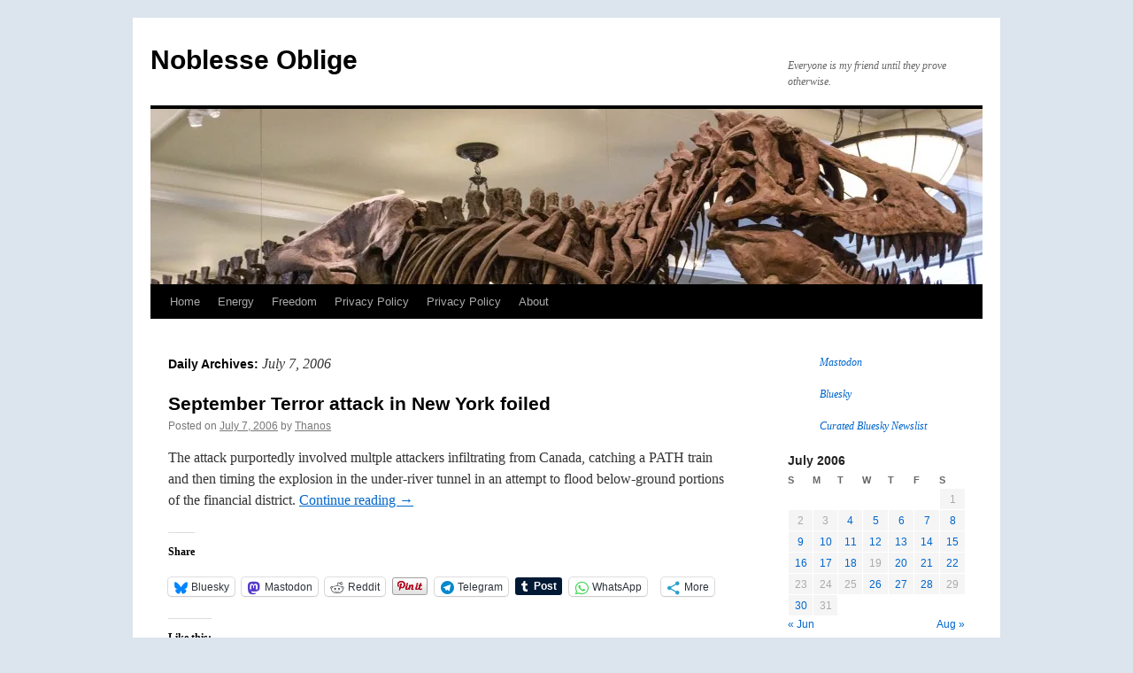

--- FILE ---
content_type: text/html; charset=UTF-8
request_url: https://noblesseoblige.org/2006/07/07/
body_size: 14927
content:
<!DOCTYPE html>
<html lang="en-US">
<head>
<meta charset="UTF-8" />
<title>
07 | July | 2006 | Noblesse Oblige	</title>
<link rel="profile" href="https://gmpg.org/xfn/11" />
<link rel="stylesheet" type="text/css" media="all" href="https://noblesseoblige.org/wp-content/themes/twentyten/style.css?ver=20250415" />
<link rel="pingback" href="https://noblesseoblige.org/xmlrpc.php">
<meta name='robots' content='max-image-preview:large' />
	<style>img:is([sizes="auto" i], [sizes^="auto," i]) { contain-intrinsic-size: 3000px 1500px }</style>
	<link rel='dns-prefetch' href='//stats.wp.com' />
<link rel='dns-prefetch' href='//jetpack.wordpress.com' />
<link rel='dns-prefetch' href='//s0.wp.com' />
<link rel='dns-prefetch' href='//public-api.wordpress.com' />
<link rel='dns-prefetch' href='//0.gravatar.com' />
<link rel='dns-prefetch' href='//1.gravatar.com' />
<link rel='dns-prefetch' href='//2.gravatar.com' />
<link rel='dns-prefetch' href='//widgets.wp.com' />
<link rel='dns-prefetch' href='//v0.wordpress.com' />
<link rel='preconnect' href='//i0.wp.com' />
<link rel='preconnect' href='//c0.wp.com' />
<link rel="alternate" type="application/rss+xml" title="Noblesse Oblige &raquo; Feed" href="https://noblesseoblige.org/feed/" />
<link rel="alternate" type="application/rss+xml" title="Noblesse Oblige &raquo; Comments Feed" href="https://noblesseoblige.org/comments/feed/" />
<script type="text/javascript">
/* <![CDATA[ */
window._wpemojiSettings = {"baseUrl":"https:\/\/s.w.org\/images\/core\/emoji\/16.0.1\/72x72\/","ext":".png","svgUrl":"https:\/\/s.w.org\/images\/core\/emoji\/16.0.1\/svg\/","svgExt":".svg","source":{"concatemoji":"https:\/\/noblesseoblige.org\/wp-includes\/js\/wp-emoji-release.min.js?ver=6.8.3"}};
/*! This file is auto-generated */
!function(s,n){var o,i,e;function c(e){try{var t={supportTests:e,timestamp:(new Date).valueOf()};sessionStorage.setItem(o,JSON.stringify(t))}catch(e){}}function p(e,t,n){e.clearRect(0,0,e.canvas.width,e.canvas.height),e.fillText(t,0,0);var t=new Uint32Array(e.getImageData(0,0,e.canvas.width,e.canvas.height).data),a=(e.clearRect(0,0,e.canvas.width,e.canvas.height),e.fillText(n,0,0),new Uint32Array(e.getImageData(0,0,e.canvas.width,e.canvas.height).data));return t.every(function(e,t){return e===a[t]})}function u(e,t){e.clearRect(0,0,e.canvas.width,e.canvas.height),e.fillText(t,0,0);for(var n=e.getImageData(16,16,1,1),a=0;a<n.data.length;a++)if(0!==n.data[a])return!1;return!0}function f(e,t,n,a){switch(t){case"flag":return n(e,"\ud83c\udff3\ufe0f\u200d\u26a7\ufe0f","\ud83c\udff3\ufe0f\u200b\u26a7\ufe0f")?!1:!n(e,"\ud83c\udde8\ud83c\uddf6","\ud83c\udde8\u200b\ud83c\uddf6")&&!n(e,"\ud83c\udff4\udb40\udc67\udb40\udc62\udb40\udc65\udb40\udc6e\udb40\udc67\udb40\udc7f","\ud83c\udff4\u200b\udb40\udc67\u200b\udb40\udc62\u200b\udb40\udc65\u200b\udb40\udc6e\u200b\udb40\udc67\u200b\udb40\udc7f");case"emoji":return!a(e,"\ud83e\udedf")}return!1}function g(e,t,n,a){var r="undefined"!=typeof WorkerGlobalScope&&self instanceof WorkerGlobalScope?new OffscreenCanvas(300,150):s.createElement("canvas"),o=r.getContext("2d",{willReadFrequently:!0}),i=(o.textBaseline="top",o.font="600 32px Arial",{});return e.forEach(function(e){i[e]=t(o,e,n,a)}),i}function t(e){var t=s.createElement("script");t.src=e,t.defer=!0,s.head.appendChild(t)}"undefined"!=typeof Promise&&(o="wpEmojiSettingsSupports",i=["flag","emoji"],n.supports={everything:!0,everythingExceptFlag:!0},e=new Promise(function(e){s.addEventListener("DOMContentLoaded",e,{once:!0})}),new Promise(function(t){var n=function(){try{var e=JSON.parse(sessionStorage.getItem(o));if("object"==typeof e&&"number"==typeof e.timestamp&&(new Date).valueOf()<e.timestamp+604800&&"object"==typeof e.supportTests)return e.supportTests}catch(e){}return null}();if(!n){if("undefined"!=typeof Worker&&"undefined"!=typeof OffscreenCanvas&&"undefined"!=typeof URL&&URL.createObjectURL&&"undefined"!=typeof Blob)try{var e="postMessage("+g.toString()+"("+[JSON.stringify(i),f.toString(),p.toString(),u.toString()].join(",")+"));",a=new Blob([e],{type:"text/javascript"}),r=new Worker(URL.createObjectURL(a),{name:"wpTestEmojiSupports"});return void(r.onmessage=function(e){c(n=e.data),r.terminate(),t(n)})}catch(e){}c(n=g(i,f,p,u))}t(n)}).then(function(e){for(var t in e)n.supports[t]=e[t],n.supports.everything=n.supports.everything&&n.supports[t],"flag"!==t&&(n.supports.everythingExceptFlag=n.supports.everythingExceptFlag&&n.supports[t]);n.supports.everythingExceptFlag=n.supports.everythingExceptFlag&&!n.supports.flag,n.DOMReady=!1,n.readyCallback=function(){n.DOMReady=!0}}).then(function(){return e}).then(function(){var e;n.supports.everything||(n.readyCallback(),(e=n.source||{}).concatemoji?t(e.concatemoji):e.wpemoji&&e.twemoji&&(t(e.twemoji),t(e.wpemoji)))}))}((window,document),window._wpemojiSettings);
/* ]]> */
</script>
<style id='wp-emoji-styles-inline-css' type='text/css'>

	img.wp-smiley, img.emoji {
		display: inline !important;
		border: none !important;
		box-shadow: none !important;
		height: 1em !important;
		width: 1em !important;
		margin: 0 0.07em !important;
		vertical-align: -0.1em !important;
		background: none !important;
		padding: 0 !important;
	}
</style>
<link rel='stylesheet' id='wp-block-library-css' href='https://noblesseoblige.org/wp-content/plugins/gutenberg/build/styles/block-library/style.css?ver=22.3.0' type='text/css' media='all' />
<link rel='stylesheet' id='wp-block-library-theme-css' href='https://noblesseoblige.org/wp-content/plugins/gutenberg/build/styles/block-library/theme.css?ver=22.3.0' type='text/css' media='all' />
<style id='classic-theme-styles-inline-css' type='text/css'>
.wp-block-button__link{background-color:#32373c;border-radius:9999px;box-shadow:none;color:#fff;font-size:1.125em;padding:calc(.667em + 2px) calc(1.333em + 2px);text-decoration:none}.wp-block-file__button{background:#32373c;color:#fff}.wp-block-accordion-heading{margin:0}.wp-block-accordion-heading__toggle{background-color:inherit!important;color:inherit!important}.wp-block-accordion-heading__toggle:not(:focus-visible){outline:none}.wp-block-accordion-heading__toggle:focus,.wp-block-accordion-heading__toggle:hover{background-color:inherit!important;border:none;box-shadow:none;color:inherit;padding:var(--wp--preset--spacing--20,1em) 0;text-decoration:none}.wp-block-accordion-heading__toggle:focus-visible{outline:auto;outline-offset:0}
</style>
<link rel='stylesheet' id='mediaelement-css' href='https://c0.wp.com/c/6.8.3/wp-includes/js/mediaelement/mediaelementplayer-legacy.min.css' type='text/css' media='all' />
<link rel='stylesheet' id='wp-mediaelement-css' href='https://c0.wp.com/c/6.8.3/wp-includes/js/mediaelement/wp-mediaelement.min.css' type='text/css' media='all' />
<style id='jetpack-sharing-buttons-style-inline-css' type='text/css'>
.jetpack-sharing-buttons__services-list{display:flex;flex-direction:row;flex-wrap:wrap;gap:0;list-style-type:none;margin:5px;padding:0}.jetpack-sharing-buttons__services-list.has-small-icon-size{font-size:12px}.jetpack-sharing-buttons__services-list.has-normal-icon-size{font-size:16px}.jetpack-sharing-buttons__services-list.has-large-icon-size{font-size:24px}.jetpack-sharing-buttons__services-list.has-huge-icon-size{font-size:36px}@media print{.jetpack-sharing-buttons__services-list{display:none!important}}.editor-styles-wrapper .wp-block-jetpack-sharing-buttons{gap:0;padding-inline-start:0}ul.jetpack-sharing-buttons__services-list.has-background{padding:1.25em 2.375em}
</style>
<style id='global-styles-inline-css' type='text/css'>
:root{--wp--preset--aspect-ratio--square: 1;--wp--preset--aspect-ratio--4-3: 4/3;--wp--preset--aspect-ratio--3-4: 3/4;--wp--preset--aspect-ratio--3-2: 3/2;--wp--preset--aspect-ratio--2-3: 2/3;--wp--preset--aspect-ratio--16-9: 16/9;--wp--preset--aspect-ratio--9-16: 9/16;--wp--preset--color--black: #000;--wp--preset--color--cyan-bluish-gray: #abb8c3;--wp--preset--color--white: #fff;--wp--preset--color--pale-pink: #f78da7;--wp--preset--color--vivid-red: #cf2e2e;--wp--preset--color--luminous-vivid-orange: #ff6900;--wp--preset--color--luminous-vivid-amber: #fcb900;--wp--preset--color--light-green-cyan: #7bdcb5;--wp--preset--color--vivid-green-cyan: #00d084;--wp--preset--color--pale-cyan-blue: #8ed1fc;--wp--preset--color--vivid-cyan-blue: #0693e3;--wp--preset--color--vivid-purple: #9b51e0;--wp--preset--color--blue: #0066cc;--wp--preset--color--medium-gray: #666;--wp--preset--color--light-gray: #f1f1f1;--wp--preset--gradient--vivid-cyan-blue-to-vivid-purple: linear-gradient(135deg,rgb(6,147,227) 0%,rgb(155,81,224) 100%);--wp--preset--gradient--light-green-cyan-to-vivid-green-cyan: linear-gradient(135deg,rgb(122,220,180) 0%,rgb(0,208,130) 100%);--wp--preset--gradient--luminous-vivid-amber-to-luminous-vivid-orange: linear-gradient(135deg,rgb(252,185,0) 0%,rgb(255,105,0) 100%);--wp--preset--gradient--luminous-vivid-orange-to-vivid-red: linear-gradient(135deg,rgb(255,105,0) 0%,rgb(207,46,46) 100%);--wp--preset--gradient--very-light-gray-to-cyan-bluish-gray: linear-gradient(135deg,rgb(238,238,238) 0%,rgb(169,184,195) 100%);--wp--preset--gradient--cool-to-warm-spectrum: linear-gradient(135deg,rgb(74,234,220) 0%,rgb(151,120,209) 20%,rgb(207,42,186) 40%,rgb(238,44,130) 60%,rgb(251,105,98) 80%,rgb(254,248,76) 100%);--wp--preset--gradient--blush-light-purple: linear-gradient(135deg,rgb(255,206,236) 0%,rgb(152,150,240) 100%);--wp--preset--gradient--blush-bordeaux: linear-gradient(135deg,rgb(254,205,165) 0%,rgb(254,45,45) 50%,rgb(107,0,62) 100%);--wp--preset--gradient--luminous-dusk: linear-gradient(135deg,rgb(255,203,112) 0%,rgb(199,81,192) 50%,rgb(65,88,208) 100%);--wp--preset--gradient--pale-ocean: linear-gradient(135deg,rgb(255,245,203) 0%,rgb(182,227,212) 50%,rgb(51,167,181) 100%);--wp--preset--gradient--electric-grass: linear-gradient(135deg,rgb(202,248,128) 0%,rgb(113,206,126) 100%);--wp--preset--gradient--midnight: linear-gradient(135deg,rgb(2,3,129) 0%,rgb(40,116,252) 100%);--wp--preset--font-size--small: 13px;--wp--preset--font-size--medium: 20px;--wp--preset--font-size--large: 36px;--wp--preset--font-size--x-large: 42px;--wp--preset--spacing--20: 0.44rem;--wp--preset--spacing--30: 0.67rem;--wp--preset--spacing--40: 1rem;--wp--preset--spacing--50: 1.5rem;--wp--preset--spacing--60: 2.25rem;--wp--preset--spacing--70: 3.38rem;--wp--preset--spacing--80: 5.06rem;--wp--preset--shadow--natural: 6px 6px 9px rgba(0, 0, 0, 0.2);--wp--preset--shadow--deep: 12px 12px 50px rgba(0, 0, 0, 0.4);--wp--preset--shadow--sharp: 6px 6px 0px rgba(0, 0, 0, 0.2);--wp--preset--shadow--outlined: 6px 6px 0px -3px rgb(255, 255, 255), 6px 6px rgb(0, 0, 0);--wp--preset--shadow--crisp: 6px 6px 0px rgb(0, 0, 0);}:where(.is-layout-flex){gap: 0.5em;}:where(.is-layout-grid){gap: 0.5em;}body .is-layout-flex{display: flex;}.is-layout-flex{flex-wrap: wrap;align-items: center;}.is-layout-flex > :is(*, div){margin: 0;}body .is-layout-grid{display: grid;}.is-layout-grid > :is(*, div){margin: 0;}:where(.wp-block-columns.is-layout-flex){gap: 2em;}:where(.wp-block-columns.is-layout-grid){gap: 2em;}:where(.wp-block-post-template.is-layout-flex){gap: 1.25em;}:where(.wp-block-post-template.is-layout-grid){gap: 1.25em;}.has-black-color{color: var(--wp--preset--color--black) !important;}.has-cyan-bluish-gray-color{color: var(--wp--preset--color--cyan-bluish-gray) !important;}.has-white-color{color: var(--wp--preset--color--white) !important;}.has-pale-pink-color{color: var(--wp--preset--color--pale-pink) !important;}.has-vivid-red-color{color: var(--wp--preset--color--vivid-red) !important;}.has-luminous-vivid-orange-color{color: var(--wp--preset--color--luminous-vivid-orange) !important;}.has-luminous-vivid-amber-color{color: var(--wp--preset--color--luminous-vivid-amber) !important;}.has-light-green-cyan-color{color: var(--wp--preset--color--light-green-cyan) !important;}.has-vivid-green-cyan-color{color: var(--wp--preset--color--vivid-green-cyan) !important;}.has-pale-cyan-blue-color{color: var(--wp--preset--color--pale-cyan-blue) !important;}.has-vivid-cyan-blue-color{color: var(--wp--preset--color--vivid-cyan-blue) !important;}.has-vivid-purple-color{color: var(--wp--preset--color--vivid-purple) !important;}.has-black-background-color{background-color: var(--wp--preset--color--black) !important;}.has-cyan-bluish-gray-background-color{background-color: var(--wp--preset--color--cyan-bluish-gray) !important;}.has-white-background-color{background-color: var(--wp--preset--color--white) !important;}.has-pale-pink-background-color{background-color: var(--wp--preset--color--pale-pink) !important;}.has-vivid-red-background-color{background-color: var(--wp--preset--color--vivid-red) !important;}.has-luminous-vivid-orange-background-color{background-color: var(--wp--preset--color--luminous-vivid-orange) !important;}.has-luminous-vivid-amber-background-color{background-color: var(--wp--preset--color--luminous-vivid-amber) !important;}.has-light-green-cyan-background-color{background-color: var(--wp--preset--color--light-green-cyan) !important;}.has-vivid-green-cyan-background-color{background-color: var(--wp--preset--color--vivid-green-cyan) !important;}.has-pale-cyan-blue-background-color{background-color: var(--wp--preset--color--pale-cyan-blue) !important;}.has-vivid-cyan-blue-background-color{background-color: var(--wp--preset--color--vivid-cyan-blue) !important;}.has-vivid-purple-background-color{background-color: var(--wp--preset--color--vivid-purple) !important;}.has-black-border-color{border-color: var(--wp--preset--color--black) !important;}.has-cyan-bluish-gray-border-color{border-color: var(--wp--preset--color--cyan-bluish-gray) !important;}.has-white-border-color{border-color: var(--wp--preset--color--white) !important;}.has-pale-pink-border-color{border-color: var(--wp--preset--color--pale-pink) !important;}.has-vivid-red-border-color{border-color: var(--wp--preset--color--vivid-red) !important;}.has-luminous-vivid-orange-border-color{border-color: var(--wp--preset--color--luminous-vivid-orange) !important;}.has-luminous-vivid-amber-border-color{border-color: var(--wp--preset--color--luminous-vivid-amber) !important;}.has-light-green-cyan-border-color{border-color: var(--wp--preset--color--light-green-cyan) !important;}.has-vivid-green-cyan-border-color{border-color: var(--wp--preset--color--vivid-green-cyan) !important;}.has-pale-cyan-blue-border-color{border-color: var(--wp--preset--color--pale-cyan-blue) !important;}.has-vivid-cyan-blue-border-color{border-color: var(--wp--preset--color--vivid-cyan-blue) !important;}.has-vivid-purple-border-color{border-color: var(--wp--preset--color--vivid-purple) !important;}.has-vivid-cyan-blue-to-vivid-purple-gradient-background{background: var(--wp--preset--gradient--vivid-cyan-blue-to-vivid-purple) !important;}.has-light-green-cyan-to-vivid-green-cyan-gradient-background{background: var(--wp--preset--gradient--light-green-cyan-to-vivid-green-cyan) !important;}.has-luminous-vivid-amber-to-luminous-vivid-orange-gradient-background{background: var(--wp--preset--gradient--luminous-vivid-amber-to-luminous-vivid-orange) !important;}.has-luminous-vivid-orange-to-vivid-red-gradient-background{background: var(--wp--preset--gradient--luminous-vivid-orange-to-vivid-red) !important;}.has-very-light-gray-to-cyan-bluish-gray-gradient-background{background: var(--wp--preset--gradient--very-light-gray-to-cyan-bluish-gray) !important;}.has-cool-to-warm-spectrum-gradient-background{background: var(--wp--preset--gradient--cool-to-warm-spectrum) !important;}.has-blush-light-purple-gradient-background{background: var(--wp--preset--gradient--blush-light-purple) !important;}.has-blush-bordeaux-gradient-background{background: var(--wp--preset--gradient--blush-bordeaux) !important;}.has-luminous-dusk-gradient-background{background: var(--wp--preset--gradient--luminous-dusk) !important;}.has-pale-ocean-gradient-background{background: var(--wp--preset--gradient--pale-ocean) !important;}.has-electric-grass-gradient-background{background: var(--wp--preset--gradient--electric-grass) !important;}.has-midnight-gradient-background{background: var(--wp--preset--gradient--midnight) !important;}.has-small-font-size{font-size: var(--wp--preset--font-size--small) !important;}.has-medium-font-size{font-size: var(--wp--preset--font-size--medium) !important;}.has-large-font-size{font-size: var(--wp--preset--font-size--large) !important;}.has-x-large-font-size{font-size: var(--wp--preset--font-size--x-large) !important;}
:where(.wp-block-columns.is-layout-flex){gap: 2em;}:where(.wp-block-columns.is-layout-grid){gap: 2em;}
:root :where(.wp-block-pullquote){font-size: 1.5em;line-height: 1.6;}
:where(.wp-block-post-template.is-layout-flex){gap: 1.25em;}:where(.wp-block-post-template.is-layout-grid){gap: 1.25em;}
:where(.wp-block-term-template.is-layout-flex){gap: 1.25em;}:where(.wp-block-term-template.is-layout-grid){gap: 1.25em;}
</style>
<link rel='stylesheet' id='twentyten-block-style-css' href='https://noblesseoblige.org/wp-content/themes/twentyten/blocks.css?ver=20250220' type='text/css' media='all' />
<link rel='stylesheet' id='jetpack_likes-css' href='https://c0.wp.com/p/jetpack/15.4/modules/likes/style.css' type='text/css' media='all' />
<link rel='stylesheet' id='sharedaddy-css' href='https://c0.wp.com/p/jetpack/15.4/modules/sharedaddy/sharing.css' type='text/css' media='all' />
<link rel='stylesheet' id='social-logos-css' href='https://c0.wp.com/p/jetpack/15.4/_inc/social-logos/social-logos.min.css' type='text/css' media='all' />
<script type="text/javascript" src="https://c0.wp.com/c/6.8.3/wp-includes/js/jquery/jquery.min.js" id="jquery-core-js"></script>
<script type="text/javascript" src="https://c0.wp.com/c/6.8.3/wp-includes/js/jquery/jquery-migrate.min.js" id="jquery-migrate-js"></script>
<script type="text/javascript" src="https://noblesseoblige.org/wp-content/plugins/google-analyticator/external-tracking.min.js?ver=6.5.7" id="ga-external-tracking-js"></script>
<link rel="https://api.w.org/" href="https://noblesseoblige.org/wp-json/" /><link rel="EditURI" type="application/rsd+xml" title="RSD" href="https://noblesseoblige.org/xmlrpc.php?rsd" />
<meta name="generator" content="WordPress 6.8.3" />

<!-- Bad Behavior 2.2.24 run time: 2.938 ms -->
	<style>img#wpstats{display:none}</style>
		<meta name="google-site-verification" content="kGNXZRV3zU4J58Dp7Q2wb62TXlQeBzQrmLyDlW1Y_Bk" /><style type="text/css" id="custom-background-css">
body.custom-background { background-color: #dce4ed; }
</style>
	
<!-- Jetpack Open Graph Tags -->
<meta property="og:type" content="website" />
<meta property="og:title" content="July 7, 2006 &#8211; Noblesse Oblige" />
<meta property="og:site_name" content="Noblesse Oblige" />
<meta property="og:image" content="https://i0.wp.com/noblesseoblige.org/wp-content/uploads/2015/02/Heraldic-Lion-54e88d4fv1_site_icon.png?fit=512%2C512&#038;ssl=1" />
<meta property="og:image:width" content="512" />
<meta property="og:image:height" content="512" />
<meta property="og:image:alt" content="" />
<meta property="og:locale" content="en_US" />
<meta name="twitter:site" content="@Tarkloon" />

<!-- End Jetpack Open Graph Tags -->
<link rel="icon" href="https://i0.wp.com/noblesseoblige.org/wp-content/uploads/2015/02/Heraldic-Lion-54e88d4fv1_site_icon.png?fit=32%2C32&#038;ssl=1" sizes="32x32" />
<link rel="icon" href="https://i0.wp.com/noblesseoblige.org/wp-content/uploads/2015/02/Heraldic-Lion-54e88d4fv1_site_icon.png?fit=192%2C192&#038;ssl=1" sizes="192x192" />
<link rel="apple-touch-icon" href="https://i0.wp.com/noblesseoblige.org/wp-content/uploads/2015/02/Heraldic-Lion-54e88d4fv1_site_icon.png?fit=180%2C180&#038;ssl=1" />
<meta name="msapplication-TileImage" content="https://i0.wp.com/noblesseoblige.org/wp-content/uploads/2015/02/Heraldic-Lion-54e88d4fv1_site_icon.png?fit=270%2C270&#038;ssl=1" />
<!-- Google Analytics Tracking by Google Analyticator 6.5.7 -->
<script type="text/javascript">
    var analyticsFileTypes = [];
    var analyticsSnippet = 'disabled';
    var analyticsEventTracking = 'enabled';
</script>
<script type="text/javascript">
	(function(i,s,o,g,r,a,m){i['GoogleAnalyticsObject']=r;i[r]=i[r]||function(){
	(i[r].q=i[r].q||[]).push(arguments)},i[r].l=1*new Date();a=s.createElement(o),
	m=s.getElementsByTagName(o)[0];a.async=1;a.src=g;m.parentNode.insertBefore(a,m)
	})(window,document,'script','//www.google-analytics.com/analytics.js','ga');
	ga('create', 'UA-XXXXXXXX-X', 'auto');
 
	ga('send', 'pageview');
</script>
<meta data-pso-pv="1.2.1" data-pso-pt="archive" data-pso-th="4f9560716b742e1e0a4f5b733a6f41c5"></head>

<body class="archive date custom-background wp-theme-twentyten">
<div id="wrapper" class="hfeed">
		<a href="#content" class="screen-reader-text skip-link">Skip to content</a>
	<div id="header">
		<div id="masthead">
			<div id="branding" role="banner">
								<div id="site-title">
					<span>
											<a href="https://noblesseoblige.org/" rel="home" >Noblesse Oblige</a>
					</span>
				</div>
				<div id="site-description">Everyone is my friend until they prove otherwise.</div>

				<img src="https://noblesseoblige.org/wp-content/uploads/2013/06/cropped-IMG_5795.jpg" width="940" height="198" alt="Noblesse Oblige" srcset="https://i0.wp.com/noblesseoblige.org/wp-content/uploads/2013/06/cropped-IMG_5795.jpg?w=940&amp;ssl=1 940w, https://i0.wp.com/noblesseoblige.org/wp-content/uploads/2013/06/cropped-IMG_5795.jpg?resize=300%2C63&amp;ssl=1 300w" sizes="(max-width: 940px) 100vw, 940px" decoding="async" fetchpriority="high" />			</div><!-- #branding -->

			<div id="access" role="navigation">
				<div class="menu"><ul>
<li ><a href="https://noblesseoblige.org/">Home</a></li><li class="page_item page-item-19 page_item_has_children"><a href="https://noblesseoblige.org/energy-part-i/">Energy</a>
<ul class='children'>
	<li class="page_item page-item-87"><a href="https://noblesseoblige.org/energy-part-i/children-of-lightning/">Children of Lightning</a></li>
	<li class="page_item page-item-2285"><a href="https://noblesseoblige.org/energy-part-i/test-4/">Food is Energy, but Food Takes Energy</a></li>
	<li class="page_item page-item-24"><a href="https://noblesseoblige.org/energy-part-i/energy-part-ii/">Hydrogen Future</a></li>
</ul>
</li>
<li class="page_item page-item-756 page_item_has_children"><a href="https://noblesseoblige.org/century-of-freedom/">Freedom</a>
<ul class='children'>
	<li class="page_item page-item-1162"><a href="https://noblesseoblige.org/century-of-freedom/ancient-enemies-sectarian-strife-in-islam/">Ancient Enemies</a></li>
	<li class="page_item page-item-295"><a href="https://noblesseoblige.org/century-of-freedom/of-kings-and-queens-and-freedom/">Of Kings and Queens and Freedom</a></li>
	<li class="page_item page-item-834"><a href="https://noblesseoblige.org/century-of-freedom/the-last-bloody-century/">The Last Bloody Century</a></li>
	<li class="page_item page-item-5764"><a href="https://noblesseoblige.org/century-of-freedom/the-way-out-fund-a-millenial-challenge/">The Way Out Fund: A Millenial Challenge</a></li>
	<li class="page_item page-item-2934"><a href="https://noblesseoblige.org/century-of-freedom/which-controversy-discovery-institute-vs-science/">Which Controversy? Discovery Institute vs Science</a></li>
</ul>
</li>
<li class="page_item page-item-9777"><a href="https://noblesseoblige.org/privacy-policy-2/">Privacy Policy</a></li>
<li class="page_item page-item-9750"><a href="https://noblesseoblige.org/privacy-policy/">Privacy Policy</a></li>
<li class="page_item page-item-14"><a href="https://noblesseoblige.org/about/">About</a></li>
</ul></div>
			</div><!-- #access -->
		</div><!-- #masthead -->
	</div><!-- #header -->

	<div id="main">

		<div id="container">
			<div id="content" role="main">


			<h1 class="page-title">
			Daily Archives: <span>July 7, 2006</span>			</h1>





	
			<div id="post-292" class="post-292 post type-post status-publish format-standard hentry category-freedom category-politics">
			<h2 class="entry-title"><a href="https://noblesseoblige.org/2006/07/07/september-terror-attack-in-new-york-foiled/" rel="bookmark">September Terror attack in New York foiled</a></h2>

			<div class="entry-meta">
				<span class="meta-prep meta-prep-author">Posted on</span> <a href="https://noblesseoblige.org/2006/07/07/september-terror-attack-in-new-york-foiled/" title="6:53 pm" rel="bookmark"><span class="entry-date">July 7, 2006</span></a> <span class="meta-sep">by</span> <span class="author vcard"><a class="url fn n" href="https://noblesseoblige.org/author/randall-gross/" title="View all posts by Thanos">Thanos</a></span>			</div><!-- .entry-meta -->

					<div class="entry-summary">
				<p>The attack purportedly involved multple attackers infiltrating from Canada, catching a PATH train and then timing the explosion in the under-river tunnel in an attempt to flood below-ground portions of the financial district. <a href="https://noblesseoblige.org/2006/07/07/september-terror-attack-in-new-york-foiled/">Continue reading <span class="meta-nav">&rarr;</span></a></p>
<div class="sharedaddy sd-sharing-enabled"><div class="robots-nocontent sd-block sd-social sd-social-official sd-sharing"><h3 class="sd-title">Share</h3><div class="sd-content"><ul><li class="share-bluesky"><a rel="nofollow noopener noreferrer"
				data-shared="sharing-bluesky-292"
				class="share-bluesky sd-button"
				href="https://noblesseoblige.org/2006/07/07/september-terror-attack-in-new-york-foiled/?share=bluesky"
				target="_blank"
				aria-labelledby="sharing-bluesky-292"
				>
				<span id="sharing-bluesky-292" hidden>Click to share on Bluesky (Opens in new window)</span>
				<span>Bluesky</span>
			</a></li><li class="share-mastodon"><a rel="nofollow noopener noreferrer"
				data-shared="sharing-mastodon-292"
				class="share-mastodon sd-button"
				href="https://noblesseoblige.org/2006/07/07/september-terror-attack-in-new-york-foiled/?share=mastodon"
				target="_blank"
				aria-labelledby="sharing-mastodon-292"
				>
				<span id="sharing-mastodon-292" hidden>Click to share on Mastodon (Opens in new window)</span>
				<span>Mastodon</span>
			</a></li><li class="share-reddit"><a rel="nofollow noopener noreferrer"
				data-shared="sharing-reddit-292"
				class="share-reddit sd-button"
				href="https://noblesseoblige.org/2006/07/07/september-terror-attack-in-new-york-foiled/?share=reddit"
				target="_blank"
				aria-labelledby="sharing-reddit-292"
				>
				<span id="sharing-reddit-292" hidden>Click to share on Reddit (Opens in new window)</span>
				<span>Reddit</span>
			</a></li><li class="share-pinterest"><div class="pinterest_button"><a href="https://www.pinterest.com/pin/create/button/?url=https%3A%2F%2Fnoblesseoblige.org%2F2006%2F07%2F07%2Fseptember-terror-attack-in-new-york-foiled%2F&#038;media=http%3A%2F%2Fnoblesseoblige.org%2Fwp-content%2Fuploads%2F2006%2F07%2FgenImage.jpg&#038;description=September%20Terror%20attack%20in%20New%20York%20foiled" data-pin-do="buttonPin" data-pin-config="beside"><img src="//assets.pinterest.com/images/pidgets/pinit_fg_en_rect_gray_20.png" /></a></div></li><li class="share-telegram"><a rel="nofollow noopener noreferrer"
				data-shared="sharing-telegram-292"
				class="share-telegram sd-button"
				href="https://noblesseoblige.org/2006/07/07/september-terror-attack-in-new-york-foiled/?share=telegram"
				target="_blank"
				aria-labelledby="sharing-telegram-292"
				>
				<span id="sharing-telegram-292" hidden>Click to share on Telegram (Opens in new window)</span>
				<span>Telegram</span>
			</a></li><li class="share-tumblr"><a class="tumblr-share-button" target="_blank" href="https://www.tumblr.com/share" data-title="September Terror attack in New York foiled" data-content="https://noblesseoblige.org/2006/07/07/september-terror-attack-in-new-york-foiled/" title="Share on Tumblr"data-posttype="link">Share on Tumblr</a></li><li class="share-jetpack-whatsapp"><a rel="nofollow noopener noreferrer"
				data-shared="sharing-whatsapp-292"
				class="share-jetpack-whatsapp sd-button"
				href="https://noblesseoblige.org/2006/07/07/september-terror-attack-in-new-york-foiled/?share=jetpack-whatsapp"
				target="_blank"
				aria-labelledby="sharing-whatsapp-292"
				>
				<span id="sharing-whatsapp-292" hidden>Click to share on WhatsApp (Opens in new window)</span>
				<span>WhatsApp</span>
			</a></li><li class="share-linkedin"><div class="linkedin_button"><script type="in/share" data-url="https://noblesseoblige.org/2006/07/07/september-terror-attack-in-new-york-foiled/" data-counter="right"></script></div></li><li><a href="#" class="sharing-anchor sd-button share-more"><span>More</span></a></li><li class="share-end"></li></ul><div class="sharing-hidden"><div class="inner" style="display: none;"><ul><li class="share-email"><a rel="nofollow noopener noreferrer"
				data-shared="sharing-email-292"
				class="share-email sd-button"
				href="mailto:?subject=%5BShared%20Post%5D%20September%20Terror%20attack%20in%20New%20York%20foiled&#038;body=https%3A%2F%2Fnoblesseoblige.org%2F2006%2F07%2F07%2Fseptember-terror-attack-in-new-york-foiled%2F&#038;share=email"
				target="_blank"
				aria-labelledby="sharing-email-292"
				data-email-share-error-title="Do you have email set up?" data-email-share-error-text="If you&#039;re having problems sharing via email, you might not have email set up for your browser. You may need to create a new email yourself." data-email-share-nonce="a650804630" data-email-share-track-url="https://noblesseoblige.org/2006/07/07/september-terror-attack-in-new-york-foiled/?share=email">
				<span id="sharing-email-292" hidden>Click to email a link to a friend (Opens in new window)</span>
				<span>Email</span>
			</a></li><li class="share-pocket"><div class="pocket_button"><a href="https://getpocket.com/save" class="pocket-btn" data-lang="en" data-save-url="https://noblesseoblige.org/2006/07/07/september-terror-attack-in-new-york-foiled/" data-pocket-count="horizontal" >Pocket</a></div></li><li class="share-print"><a rel="nofollow noopener noreferrer"
				data-shared="sharing-print-292"
				class="share-print sd-button"
				href="https://noblesseoblige.org/2006/07/07/september-terror-attack-in-new-york-foiled/?share=print"
				target="_blank"
				aria-labelledby="sharing-print-292"
				>
				<span id="sharing-print-292" hidden>Click to print (Opens in new window)</span>
				<span>Print</span>
			</a></li><li class="share-end"></li></ul></div></div></div></div></div><div class='sharedaddy sd-block sd-like jetpack-likes-widget-wrapper jetpack-likes-widget-unloaded' id='like-post-wrapper-1069497-292-6967d54aa7db5' data-src='https://widgets.wp.com/likes/?ver=15.4#blog_id=1069497&amp;post_id=292&amp;origin=noblesseoblige.org&amp;obj_id=1069497-292-6967d54aa7db5' data-name='like-post-frame-1069497-292-6967d54aa7db5' data-title='Like or Reblog'><h3 class="sd-title">Like this:</h3><div class='likes-widget-placeholder post-likes-widget-placeholder' style='height: 55px;'><span class='button'><span>Like</span></span> <span class="loading">Loading...</span></div><span class='sd-text-color'></span><a class='sd-link-color'></a></div>			</div><!-- .entry-summary -->
	
			<div class="entry-utility">
									<span class="cat-links">
						<span class="entry-utility-prep entry-utility-prep-cat-links">Posted in</span> <a href="https://noblesseoblige.org/category/freedom/" rel="category tag">Freedom</a>, <a href="https://noblesseoblige.org/category/politics/" rel="category tag">Politics</a>					</span>
					<span class="meta-sep">|</span>
				
				
				<span class="comments-link"><span>Comments Off<span class="screen-reader-text"> on September Terror attack in New York foiled</span></span></span>

							</div><!-- .entry-utility -->
		</div><!-- #post-292 -->

		
	


			</div><!-- #content -->
		</div><!-- #container -->


		<div id="primary" class="widget-area" role="complementary">
			<ul class="xoxo">

<li id="block-2" class="widget-container widget_block">
<blockquote class="wp-block-quote is-layout-flow wp-block-quote-is-layout-flow">
<p><a href="https://mastodon.social/@Tarkloon">Mastodon</a></p>



<p><a href="https://bsky.app/profile/randallgross.bsky.social">Bluesky</a></p>



<p><a href="https://bsky.app/profile/randallgross.bsky.social/lists/3kcnopt6hvu2k">Curated Bluesky Newslist</a></p>
</blockquote>
</li><li id="calendar-3" class="widget-container widget_calendar"><div id="calendar_wrap" class="calendar_wrap"><table id="wp-calendar" class="wp-calendar-table">
	<caption>July 2006</caption>
	<thead>
	<tr>
		<th scope="col" aria-label="Sunday">S</th>
		<th scope="col" aria-label="Monday">M</th>
		<th scope="col" aria-label="Tuesday">T</th>
		<th scope="col" aria-label="Wednesday">W</th>
		<th scope="col" aria-label="Thursday">T</th>
		<th scope="col" aria-label="Friday">F</th>
		<th scope="col" aria-label="Saturday">S</th>
	</tr>
	</thead>
	<tbody>
	<tr>
		<td colspan="6" class="pad">&nbsp;</td><td>1</td>
	</tr>
	<tr>
		<td>2</td><td>3</td><td><a href="https://noblesseoblige.org/2006/07/04/" aria-label="Posts published on July 4, 2006">4</a></td><td><a href="https://noblesseoblige.org/2006/07/05/" aria-label="Posts published on July 5, 2006">5</a></td><td><a href="https://noblesseoblige.org/2006/07/06/" aria-label="Posts published on July 6, 2006">6</a></td><td><a href="https://noblesseoblige.org/2006/07/07/" aria-label="Posts published on July 7, 2006">7</a></td><td><a href="https://noblesseoblige.org/2006/07/08/" aria-label="Posts published on July 8, 2006">8</a></td>
	</tr>
	<tr>
		<td><a href="https://noblesseoblige.org/2006/07/09/" aria-label="Posts published on July 9, 2006">9</a></td><td><a href="https://noblesseoblige.org/2006/07/10/" aria-label="Posts published on July 10, 2006">10</a></td><td><a href="https://noblesseoblige.org/2006/07/11/" aria-label="Posts published on July 11, 2006">11</a></td><td><a href="https://noblesseoblige.org/2006/07/12/" aria-label="Posts published on July 12, 2006">12</a></td><td><a href="https://noblesseoblige.org/2006/07/13/" aria-label="Posts published on July 13, 2006">13</a></td><td><a href="https://noblesseoblige.org/2006/07/14/" aria-label="Posts published on July 14, 2006">14</a></td><td><a href="https://noblesseoblige.org/2006/07/15/" aria-label="Posts published on July 15, 2006">15</a></td>
	</tr>
	<tr>
		<td><a href="https://noblesseoblige.org/2006/07/16/" aria-label="Posts published on July 16, 2006">16</a></td><td><a href="https://noblesseoblige.org/2006/07/17/" aria-label="Posts published on July 17, 2006">17</a></td><td><a href="https://noblesseoblige.org/2006/07/18/" aria-label="Posts published on July 18, 2006">18</a></td><td>19</td><td><a href="https://noblesseoblige.org/2006/07/20/" aria-label="Posts published on July 20, 2006">20</a></td><td><a href="https://noblesseoblige.org/2006/07/21/" aria-label="Posts published on July 21, 2006">21</a></td><td><a href="https://noblesseoblige.org/2006/07/22/" aria-label="Posts published on July 22, 2006">22</a></td>
	</tr>
	<tr>
		<td>23</td><td>24</td><td>25</td><td><a href="https://noblesseoblige.org/2006/07/26/" aria-label="Posts published on July 26, 2006">26</a></td><td><a href="https://noblesseoblige.org/2006/07/27/" aria-label="Posts published on July 27, 2006">27</a></td><td><a href="https://noblesseoblige.org/2006/07/28/" aria-label="Posts published on July 28, 2006">28</a></td><td>29</td>
	</tr>
	<tr>
		<td><a href="https://noblesseoblige.org/2006/07/30/" aria-label="Posts published on July 30, 2006">30</a></td><td>31</td>
		<td class="pad" colspan="5">&nbsp;</td>
	</tr>
	</tbody>
	</table><nav aria-label="Previous and next months" class="wp-calendar-nav">
		<span class="wp-calendar-nav-prev"><a href="https://noblesseoblige.org/2006/06/">&laquo; Jun</a></span>
		<span class="pad">&nbsp;</span>
		<span class="wp-calendar-nav-next"><a href="https://noblesseoblige.org/2006/08/">Aug &raquo;</a></span>
	</nav></div></li><li id="meta-4" class="widget-container widget_meta"><h3 class="widget-title">Meta</h3>
		<ul>
						<li><a href="https://noblesseoblige.org/wp-login.php">Log in</a></li>
			<li><a href="https://noblesseoblige.org/feed/">Entries feed</a></li>
			<li><a href="https://noblesseoblige.org/comments/feed/">Comments feed</a></li>

			<li><a href="https://wordpress.org/">WordPress.org</a></li>
		</ul>

		</li><li id="linkcat-27" class="widget-container widget_links"><h3 class="widget-title">Blogroll</h3>
	<ul class='xoxo blogroll'>
<li><a href="http://lawhawk.blogspot.com/" rel="friend" title="Lawhawk and LglBeagle">A Blog For All</a></li>
<li><a href="http://ballardlightcapture.blogspot.com/" title="Photo blog">Ballard Light Capture</a></li>
<li><a href="http://denofcinema.com/blog/" title="Dennis Hartley&#8217;s blog of Reviews">Den of Cinema</a></li>
<li><a href="http://frontierriverguides.com/" title="Marty Decker">Frontier River Guides</a></li>
<li><a href="http://digbysblog.blogspot.com/" rel="friend met" title="Digby&#8217;s blog">Hullabaloo</a></li>
<li><a href="http://littlegreenfootballs.com/weblog/" title="Little Green Footballs" target="_blank">Little Green Footballs</a></li>
<li><a href="http://nerds-of-a-feather.com/" rel="friend kin" title="Scott&#8217;s Blog">Nerds of a Feather</a></li>
<li><a href="http://yaelabouhalkah.com/">Yael on the Trail</a></li>

	</ul>
</li>
<li id="linkcat-36" class="widget-container widget_links"><h3 class="widget-title">Future and Science</h3>
	<ul class='xoxo blogroll'>
<li><a href="http://arstechnica.com/" title="Technology, Science, and Technolaw">Ars Technica</a></li>
<li><a href="http://www.atmos-chem-phys-discuss.net/papers_in_open_discussion.html" title="papers in discussion" target="_blank">Atmospheric Chemistry and Physics</a></li>
<li><a href="http://www.davidbrin.com/" title="David Brin Blog &amp; site">David Brin</a></li>
<li><a href="http://www.eetimes.com/" title="Tech Blog">EE Times</a></li>
<li><a href="http://spectrum.ieee.org/" title="Tech Blog">IEEE Spectrum</a></li>
<li><a href="http://www.jpl.nasa.gov/" title="Jet Propulsion Laboratory">JPL</a></li>
<li><a href="http://www.kennedyspacecenter.com/" title="The Kennedy Space Center Website" target="_blank">Kennedy Space Center</a></li>
<li><a href="http://www.lightreading.com/" title="Tech Blog">Light Reading</a></li>
<li><a href="http://lunarnetworks.blogspot.com/" title="Joel Raupe&#8217;s Blog" target="_blank">Lunar Networks</a></li>
<li><a href="http://www.nasa.gov/" title="NASA">NASA</a></li>
<li><a href="http://www.antievolution.org/cs/" title="The Critic&#8217;s Resource on AntiEvolution" target="_blank">National Center for Science Education</a></li>
<li><a href="http://www.physicstoday.org/" title="Physics Today" target="_blank">Physics Today</a></li>
<li><a href="http://www.physorg.com/" title="Science news" target="_blank">Physorg Science news</a></li>
<li><a href="http://biology.plosjournals.org/perlserv/?request=index-html&#038;issn=1545-7885" title="Open Access Biology Science Journal" target="_blank">PLOS Biology</a></li>
<li><a href="http://blogs.scientificamerican.com/home" title="Scienctific American Blog Network">SA Blog Network</a></li>
<li><a href="http://scienceblogs.com/" title="Sciene Blogging">Science Blogs</a></li>
<li><a href="http://sensuouscurmudgeon.wordpress.com/" title="Critique of Anti-Science" target="_blank">Sensuous Curmudgeon</a></li>
<li><a href="http://www.spacedaily.com/" title="Space Daily online" target="_blank">Space Daily</a></li>
<li><a href="http://www.thespacereview.com/index.html" title="Space Exploration and Technology" target="_blank">Space Review</a></li>
<li><a href="http://blog.longnow.org/" title="The Long Now Foundation blog">The Long Now</a></li>

	</ul>
</li>
<li id="linkcat-30" class="widget-container widget_links"><h3 class="widget-title">Info and think tank sources</h3>
	<ul class='xoxo blogroll'>
<li><a href="http://www.brookings.edu/" title="Thinktank" target="_blank">Brookings institute</a></li>
<li><a href="http://www.energy.gov/energysources/index.htm" title="Department of Energy" target="_blank">Department of Energy</a></li>
<li><a href="http://dynamist.com/weblog/indexBig.html" title="Virginia Postrel&#8217;s blog: Business, Design, Fashion, and the future" target="_blank">Dynamist</a></li>
<li><a href="http://www.f-secure.com/weblog/" title="Computer security" target="_blank">F-Secure</a></li>
<li><a href="http://www.fas.org/main/home.jsp" title="Federation of American Scientists" target="_blank">FAS</a></li>
<li><a href="http://findlaw.com/" title="Law research website" target="_blank">Find Law</a></li>
<li><a href="http://www.gapminder.org/" title="World Statistics Presentations" target="_blank">Gapminder Org</a></li>
<li><a href="http://isc.sans.org/" title="Handler&#8217;s diary" target="_blank">Internet Storm Center</a></li>
<li><a href="http://www.econlib.org/" title="Library of Economics and Liberty, online economics and philosophy books and articles" target="_blank">Library of Economics</a></li>
<li><a href="http://www.etymonline.com/index.php" title="Online Etymology Dictionary" target="_blank">Oxford Dictionary of English Etymology</a></li>

	</ul>
</li>
<li id="linkcat-2098" class="widget-container widget_links"><h3 class="widget-title">Politics</h3>
	<ul class='xoxo blogroll'>
<li><a href="http://digbysblog.blogspot.com/" rel="friend met" title="Digby&#8217;s blog">Hullabaloo</a></li>
<li><a href="http://littlegreenfootballs.com/weblog/" title="Little Green Footballs" target="_blank">Little Green Footballs</a></li>
<li><a href="http://yaelabouhalkah.com/">Yael on the Trail</a></li>

	</ul>
</li>
<li id="search-6" class="widget-container widget_search"><h3 class="widget-title">Search this site</h3><form role="search" method="get" id="searchform" class="searchform" action="https://noblesseoblige.org/">
				<div>
					<label class="screen-reader-text" for="s">Search for:</label>
					<input type="text" value="" name="s" id="s" />
					<input type="submit" id="searchsubmit" value="Search" />
				</div>
			</form></li><li id="categories-2" class="widget-container widget_categories"><h3 class="widget-title">Categories</h3>
			<ul>
					<li class="cat-item cat-item-3"><a href="https://noblesseoblige.org/category/art/">Art</a>
</li>
	<li class="cat-item cat-item-14"><a href="https://noblesseoblige.org/category/blogging/">Blogging</a>
</li>
	<li class="cat-item cat-item-8"><a href="https://noblesseoblige.org/category/energy/">Energy</a>
</li>
	<li class="cat-item cat-item-712"><a href="https://noblesseoblige.org/category/environment/">Environment</a>
</li>
	<li class="cat-item cat-item-17"><a href="https://noblesseoblige.org/category/freedom/">Freedom</a>
</li>
	<li class="cat-item cat-item-5"><a href="https://noblesseoblige.org/category/jounalism-and-journalists/">Journalism</a>
</li>
	<li class="cat-item cat-item-392"><a href="https://noblesseoblige.org/category/kasey/">Kasey</a>
</li>
	<li class="cat-item cat-item-4"><a href="https://noblesseoblige.org/category/politics/">Politics</a>
</li>
	<li class="cat-item cat-item-2"><a href="https://noblesseoblige.org/category/science/">Science</a>
</li>
	<li class="cat-item cat-item-48"><a href="https://noblesseoblige.org/category/space/">Space</a>
</li>
	<li class="cat-item cat-item-20"><a href="https://noblesseoblige.org/category/technology/">Technology</a>
</li>
	<li class="cat-item cat-item-21"><a href="https://noblesseoblige.org/category/the-future/">The Future</a>
</li>
	<li class="cat-item cat-item-1"><a href="https://noblesseoblige.org/category/uncategorized/">Uncategorized</a>
</li>
			</ul>

			</li><li id="archives-2" class="widget-container widget_archive"><h3 class="widget-title">Archives</h3>
			<ul>
					<li><a href='https://noblesseoblige.org/2024/07/'>July 2024</a></li>
	<li><a href='https://noblesseoblige.org/2023/12/'>December 2023</a></li>
	<li><a href='https://noblesseoblige.org/2022/02/'>February 2022</a></li>
	<li><a href='https://noblesseoblige.org/2020/06/'>June 2020</a></li>
	<li><a href='https://noblesseoblige.org/2020/05/'>May 2020</a></li>
	<li><a href='https://noblesseoblige.org/2019/12/'>December 2019</a></li>
	<li><a href='https://noblesseoblige.org/2019/11/'>November 2019</a></li>
	<li><a href='https://noblesseoblige.org/2019/08/'>August 2019</a></li>
	<li><a href='https://noblesseoblige.org/2019/05/'>May 2019</a></li>
	<li><a href='https://noblesseoblige.org/2019/04/'>April 2019</a></li>
	<li><a href='https://noblesseoblige.org/2018/09/'>September 2018</a></li>
	<li><a href='https://noblesseoblige.org/2018/08/'>August 2018</a></li>
	<li><a href='https://noblesseoblige.org/2018/07/'>July 2018</a></li>
	<li><a href='https://noblesseoblige.org/2018/06/'>June 2018</a></li>
	<li><a href='https://noblesseoblige.org/2018/05/'>May 2018</a></li>
	<li><a href='https://noblesseoblige.org/2018/03/'>March 2018</a></li>
	<li><a href='https://noblesseoblige.org/2018/01/'>January 2018</a></li>
	<li><a href='https://noblesseoblige.org/2017/11/'>November 2017</a></li>
	<li><a href='https://noblesseoblige.org/2017/08/'>August 2017</a></li>
	<li><a href='https://noblesseoblige.org/2017/07/'>July 2017</a></li>
	<li><a href='https://noblesseoblige.org/2017/03/'>March 2017</a></li>
	<li><a href='https://noblesseoblige.org/2017/02/'>February 2017</a></li>
	<li><a href='https://noblesseoblige.org/2017/01/'>January 2017</a></li>
	<li><a href='https://noblesseoblige.org/2016/12/'>December 2016</a></li>
	<li><a href='https://noblesseoblige.org/2016/11/'>November 2016</a></li>
	<li><a href='https://noblesseoblige.org/2016/10/'>October 2016</a></li>
	<li><a href='https://noblesseoblige.org/2016/09/'>September 2016</a></li>
	<li><a href='https://noblesseoblige.org/2016/08/'>August 2016</a></li>
	<li><a href='https://noblesseoblige.org/2016/07/'>July 2016</a></li>
	<li><a href='https://noblesseoblige.org/2016/06/'>June 2016</a></li>
	<li><a href='https://noblesseoblige.org/2016/05/'>May 2016</a></li>
	<li><a href='https://noblesseoblige.org/2016/04/'>April 2016</a></li>
	<li><a href='https://noblesseoblige.org/2016/02/'>February 2016</a></li>
	<li><a href='https://noblesseoblige.org/2016/01/'>January 2016</a></li>
	<li><a href='https://noblesseoblige.org/2015/12/'>December 2015</a></li>
	<li><a href='https://noblesseoblige.org/2015/11/'>November 2015</a></li>
	<li><a href='https://noblesseoblige.org/2015/07/'>July 2015</a></li>
	<li><a href='https://noblesseoblige.org/2015/06/'>June 2015</a></li>
	<li><a href='https://noblesseoblige.org/2015/05/'>May 2015</a></li>
	<li><a href='https://noblesseoblige.org/2015/04/'>April 2015</a></li>
	<li><a href='https://noblesseoblige.org/2015/03/'>March 2015</a></li>
	<li><a href='https://noblesseoblige.org/2015/02/'>February 2015</a></li>
	<li><a href='https://noblesseoblige.org/2015/01/'>January 2015</a></li>
	<li><a href='https://noblesseoblige.org/2014/12/'>December 2014</a></li>
	<li><a href='https://noblesseoblige.org/2014/11/'>November 2014</a></li>
	<li><a href='https://noblesseoblige.org/2014/10/'>October 2014</a></li>
	<li><a href='https://noblesseoblige.org/2014/08/'>August 2014</a></li>
	<li><a href='https://noblesseoblige.org/2014/07/'>July 2014</a></li>
	<li><a href='https://noblesseoblige.org/2014/06/'>June 2014</a></li>
	<li><a href='https://noblesseoblige.org/2014/05/'>May 2014</a></li>
	<li><a href='https://noblesseoblige.org/2014/04/'>April 2014</a></li>
	<li><a href='https://noblesseoblige.org/2014/03/'>March 2014</a></li>
	<li><a href='https://noblesseoblige.org/2014/01/'>January 2014</a></li>
	<li><a href='https://noblesseoblige.org/2013/12/'>December 2013</a></li>
	<li><a href='https://noblesseoblige.org/2013/11/'>November 2013</a></li>
	<li><a href='https://noblesseoblige.org/2013/10/'>October 2013</a></li>
	<li><a href='https://noblesseoblige.org/2013/09/'>September 2013</a></li>
	<li><a href='https://noblesseoblige.org/2013/08/'>August 2013</a></li>
	<li><a href='https://noblesseoblige.org/2013/07/'>July 2013</a></li>
	<li><a href='https://noblesseoblige.org/2013/06/'>June 2013</a></li>
	<li><a href='https://noblesseoblige.org/2013/05/'>May 2013</a></li>
	<li><a href='https://noblesseoblige.org/2013/04/'>April 2013</a></li>
	<li><a href='https://noblesseoblige.org/2013/03/'>March 2013</a></li>
	<li><a href='https://noblesseoblige.org/2013/02/'>February 2013</a></li>
	<li><a href='https://noblesseoblige.org/2013/01/'>January 2013</a></li>
	<li><a href='https://noblesseoblige.org/2012/12/'>December 2012</a></li>
	<li><a href='https://noblesseoblige.org/2012/11/'>November 2012</a></li>
	<li><a href='https://noblesseoblige.org/2012/10/'>October 2012</a></li>
	<li><a href='https://noblesseoblige.org/2012/09/'>September 2012</a></li>
	<li><a href='https://noblesseoblige.org/2012/08/'>August 2012</a></li>
	<li><a href='https://noblesseoblige.org/2012/07/'>July 2012</a></li>
	<li><a href='https://noblesseoblige.org/2012/06/'>June 2012</a></li>
	<li><a href='https://noblesseoblige.org/2012/05/'>May 2012</a></li>
	<li><a href='https://noblesseoblige.org/2012/04/'>April 2012</a></li>
	<li><a href='https://noblesseoblige.org/2012/03/'>March 2012</a></li>
	<li><a href='https://noblesseoblige.org/2012/02/'>February 2012</a></li>
	<li><a href='https://noblesseoblige.org/2012/01/'>January 2012</a></li>
	<li><a href='https://noblesseoblige.org/2011/12/'>December 2011</a></li>
	<li><a href='https://noblesseoblige.org/2011/11/'>November 2011</a></li>
	<li><a href='https://noblesseoblige.org/2011/10/'>October 2011</a></li>
	<li><a href='https://noblesseoblige.org/2011/09/'>September 2011</a></li>
	<li><a href='https://noblesseoblige.org/2011/08/'>August 2011</a></li>
	<li><a href='https://noblesseoblige.org/2011/07/'>July 2011</a></li>
	<li><a href='https://noblesseoblige.org/2011/06/'>June 2011</a></li>
	<li><a href='https://noblesseoblige.org/2011/05/'>May 2011</a></li>
	<li><a href='https://noblesseoblige.org/2011/04/'>April 2011</a></li>
	<li><a href='https://noblesseoblige.org/2011/03/'>March 2011</a></li>
	<li><a href='https://noblesseoblige.org/2011/02/'>February 2011</a></li>
	<li><a href='https://noblesseoblige.org/2011/01/'>January 2011</a></li>
	<li><a href='https://noblesseoblige.org/2010/12/'>December 2010</a></li>
	<li><a href='https://noblesseoblige.org/2010/11/'>November 2010</a></li>
	<li><a href='https://noblesseoblige.org/2010/10/'>October 2010</a></li>
	<li><a href='https://noblesseoblige.org/2010/09/'>September 2010</a></li>
	<li><a href='https://noblesseoblige.org/2010/08/'>August 2010</a></li>
	<li><a href='https://noblesseoblige.org/2010/07/'>July 2010</a></li>
	<li><a href='https://noblesseoblige.org/2010/06/'>June 2010</a></li>
	<li><a href='https://noblesseoblige.org/2010/05/'>May 2010</a></li>
	<li><a href='https://noblesseoblige.org/2010/04/'>April 2010</a></li>
	<li><a href='https://noblesseoblige.org/2010/03/'>March 2010</a></li>
	<li><a href='https://noblesseoblige.org/2010/02/'>February 2010</a></li>
	<li><a href='https://noblesseoblige.org/2010/01/'>January 2010</a></li>
	<li><a href='https://noblesseoblige.org/2009/12/'>December 2009</a></li>
	<li><a href='https://noblesseoblige.org/2009/11/'>November 2009</a></li>
	<li><a href='https://noblesseoblige.org/2009/10/'>October 2009</a></li>
	<li><a href='https://noblesseoblige.org/2009/09/'>September 2009</a></li>
	<li><a href='https://noblesseoblige.org/2009/08/'>August 2009</a></li>
	<li><a href='https://noblesseoblige.org/2009/07/'>July 2009</a></li>
	<li><a href='https://noblesseoblige.org/2009/06/'>June 2009</a></li>
	<li><a href='https://noblesseoblige.org/2009/05/'>May 2009</a></li>
	<li><a href='https://noblesseoblige.org/2009/04/'>April 2009</a></li>
	<li><a href='https://noblesseoblige.org/2009/03/'>March 2009</a></li>
	<li><a href='https://noblesseoblige.org/2009/02/'>February 2009</a></li>
	<li><a href='https://noblesseoblige.org/2009/01/'>January 2009</a></li>
	<li><a href='https://noblesseoblige.org/2008/12/'>December 2008</a></li>
	<li><a href='https://noblesseoblige.org/2008/11/'>November 2008</a></li>
	<li><a href='https://noblesseoblige.org/2008/10/'>October 2008</a></li>
	<li><a href='https://noblesseoblige.org/2008/09/'>September 2008</a></li>
	<li><a href='https://noblesseoblige.org/2008/08/'>August 2008</a></li>
	<li><a href='https://noblesseoblige.org/2008/07/'>July 2008</a></li>
	<li><a href='https://noblesseoblige.org/2008/06/'>June 2008</a></li>
	<li><a href='https://noblesseoblige.org/2008/05/'>May 2008</a></li>
	<li><a href='https://noblesseoblige.org/2008/04/'>April 2008</a></li>
	<li><a href='https://noblesseoblige.org/2008/03/'>March 2008</a></li>
	<li><a href='https://noblesseoblige.org/2008/02/'>February 2008</a></li>
	<li><a href='https://noblesseoblige.org/2008/01/'>January 2008</a></li>
	<li><a href='https://noblesseoblige.org/2007/12/'>December 2007</a></li>
	<li><a href='https://noblesseoblige.org/2007/11/'>November 2007</a></li>
	<li><a href='https://noblesseoblige.org/2007/10/'>October 2007</a></li>
	<li><a href='https://noblesseoblige.org/2007/09/'>September 2007</a></li>
	<li><a href='https://noblesseoblige.org/2007/08/'>August 2007</a></li>
	<li><a href='https://noblesseoblige.org/2007/07/'>July 2007</a></li>
	<li><a href='https://noblesseoblige.org/2007/06/'>June 2007</a></li>
	<li><a href='https://noblesseoblige.org/2007/05/'>May 2007</a></li>
	<li><a href='https://noblesseoblige.org/2007/04/'>April 2007</a></li>
	<li><a href='https://noblesseoblige.org/2007/03/'>March 2007</a></li>
	<li><a href='https://noblesseoblige.org/2007/02/'>February 2007</a></li>
	<li><a href='https://noblesseoblige.org/2007/01/'>January 2007</a></li>
	<li><a href='https://noblesseoblige.org/2006/12/'>December 2006</a></li>
	<li><a href='https://noblesseoblige.org/2006/11/'>November 2006</a></li>
	<li><a href='https://noblesseoblige.org/2006/10/'>October 2006</a></li>
	<li><a href='https://noblesseoblige.org/2006/09/'>September 2006</a></li>
	<li><a href='https://noblesseoblige.org/2006/08/'>August 2006</a></li>
	<li><a href='https://noblesseoblige.org/2006/07/' aria-current="page">July 2006</a></li>
	<li><a href='https://noblesseoblige.org/2006/06/'>June 2006</a></li>
	<li><a href='https://noblesseoblige.org/2006/05/'>May 2006</a></li>
	<li><a href='https://noblesseoblige.org/2006/04/'>April 2006</a></li>
			</ul>

			</li><li id="block-3" class="widget-container widget_block widget_text">
<p></p>
</li>
		<li id="recent-posts-4" class="widget-container widget_recent_entries">
		<h3 class="widget-title">New Posts</h3>
		<ul>
											<li>
					<a href="https://noblesseoblige.org/2024/07/22/kamala-2024/">KAMALA 2024</a>
									</li>
											<li>
					<a href="https://noblesseoblige.org/2023/12/29/test-post-2/">Test Post</a>
									</li>
											<li>
					<a href="https://noblesseoblige.org/2022/02/17/home-medical-device-shortfall/">Home Medical device shortfall</a>
									</li>
											<li>
					<a href="https://noblesseoblige.org/2020/06/29/the-latest-and-the-past-wingnut-predicted-new-ice-ages-that-never-happened/">Wingnut Predicted New Ice Ages that Never Happened</a>
									</li>
											<li>
					<a href="https://noblesseoblige.org/2020/06/08/the-police-the-system-and-the-protests/">The Police, the System, and the Protests</a>
									</li>
											<li>
					<a href="https://noblesseoblige.org/2020/05/22/joe-biden-trump-put-the-country-in-a-terrible-spot-by-failing-to-act/">Joe Biden: Trump Put The Country In A Terrible Spot By Failing To Act</a>
									</li>
											<li>
					<a href="https://noblesseoblige.org/2019/12/04/dont-mess-with-pamela-karlan-she-lays-out-exactly-why-trump-must-be-impeached/">Don&#8217;t mess with Pamela Karlan, she lays out exactly why Trump must be impeached.</a>
									</li>
											<li>
					<a href="https://noblesseoblige.org/2019/11/27/tucker-carlson-goes-all-in-for-putin/">Tucker Carlson goes All in for Putin</a>
									</li>
											<li>
					<a href="https://noblesseoblige.org/2019/11/22/representative-adam-schiff-sums-it-all-up/">Representative Adam Schiff Sums it all Up.</a>
									</li>
											<li>
					<a href="https://noblesseoblige.org/2019/11/09/that-smell-cant-you-smell-that-smell/">That Smell, Can&#8217;t you Smell that Smell?</a>
									</li>
					</ul>

		</li>			</ul>
		</div><!-- #primary .widget-area -->

	</div><!-- #main -->

	<div id="footer" role="contentinfo">
		<div id="colophon">



			<div id="footer-widget-area" role="complementary">

				<div id="first" class="widget-area">
					<ul class="xoxo">
						<li id="search-5" class="widget-container widget_search"><h3 class="widget-title">Search for Posts</h3><form role="search" method="get" id="searchform" class="searchform" action="https://noblesseoblige.org/">
				<div>
					<label class="screen-reader-text" for="s">Search for:</label>
					<input type="text" value="" name="s" id="s" />
					<input type="submit" id="searchsubmit" value="Search" />
				</div>
			</form></li><li id="akismet_widget-5" class="widget-container widget_akismet_widget"><h3 class="widget-title">Spam Blocked</h3>
		<style>
			.a-stats {
				--akismet-color-mid-green: #357b49;
				--akismet-color-white: #fff;
				--akismet-color-light-grey: #f6f7f7;

				max-width: 350px;
				width: auto;
			}

			.a-stats * {
				all: unset;
				box-sizing: border-box;
			}

			.a-stats strong {
				font-weight: 600;
			}

			.a-stats a.a-stats__link,
			.a-stats a.a-stats__link:visited,
			.a-stats a.a-stats__link:active {
				background: var(--akismet-color-mid-green);
				border: none;
				box-shadow: none;
				border-radius: 8px;
				color: var(--akismet-color-white);
				cursor: pointer;
				display: block;
				font-family: -apple-system, BlinkMacSystemFont, 'Segoe UI', 'Roboto', 'Oxygen-Sans', 'Ubuntu', 'Cantarell', 'Helvetica Neue', sans-serif;
				font-weight: 500;
				padding: 12px;
				text-align: center;
				text-decoration: none;
				transition: all 0.2s ease;
			}

			/* Extra specificity to deal with TwentyTwentyOne focus style */
			.widget .a-stats a.a-stats__link:focus {
				background: var(--akismet-color-mid-green);
				color: var(--akismet-color-white);
				text-decoration: none;
			}

			.a-stats a.a-stats__link:hover {
				filter: brightness(110%);
				box-shadow: 0 4px 12px rgba(0, 0, 0, 0.06), 0 0 2px rgba(0, 0, 0, 0.16);
			}

			.a-stats .count {
				color: var(--akismet-color-white);
				display: block;
				font-size: 1.5em;
				line-height: 1.4;
				padding: 0 13px;
				white-space: nowrap;
			}
		</style>

		<div class="a-stats">
			<a href="https://akismet.com?utm_source=akismet_plugin&amp;utm_campaign=plugin_static_link&amp;utm_medium=in_plugin&amp;utm_content=widget_stats" class="a-stats__link" target="_blank" rel="noopener" style="background-color: var(--akismet-color-mid-green); color: var(--akismet-color-white);">
				<strong class="count">6,403 spam</strong> blocked by <strong>Akismet</strong>			</a>
		</div>

		</li>					</ul>
				</div><!-- #first .widget-area -->




			</div><!-- #footer-widget-area -->

			<div id="site-info">
				<a href="https://noblesseoblige.org/" rel="home">
					Noblesse Oblige				</a>
				<span role="separator" aria-hidden="true"></span><a class="privacy-policy-link" href="https://noblesseoblige.org/privacy-policy-2/" rel="privacy-policy">Privacy Policy</a>			</div><!-- #site-info -->

			<div id="site-generator">
								<a href="https://wordpress.org/" class="imprint" title="Semantic Personal Publishing Platform">
					Proudly powered by WordPress.				</a>
			</div><!-- #site-generator -->

		</div><!-- #colophon -->
	</div><!-- #footer -->

</div><!-- #wrapper -->

<script type="speculationrules">
{"prefetch":[{"source":"document","where":{"and":[{"href_matches":"\/*"},{"not":{"href_matches":["\/wp-*.php","\/wp-admin\/*","\/wp-content\/uploads\/*","\/wp-content\/*","\/wp-content\/plugins\/*","\/wp-content\/themes\/twentyten\/*","\/*\\?(.+)"]}},{"not":{"selector_matches":"a[rel~=\"nofollow\"]"}},{"not":{"selector_matches":".no-prefetch, .no-prefetch a"}}]},"eagerness":"conservative"}]}
</script>

	<script type="text/javascript">
		window.WPCOM_sharing_counts = {"https://noblesseoblige.org/2006/07/07/september-terror-attack-in-new-york-foiled/":292};
	</script>
									<script type="text/javascript">
				( function () {
					// Pinterest shared resources
					var s = document.createElement( 'script' );
					s.type = 'text/javascript';
					s.async = true;
					s.setAttribute( 'data-pin-hover', true );					s.src = window.location.protocol + '//assets.pinterest.com/js/pinit.js';
					var x = document.getElementsByTagName( 'script' )[ 0 ];
					x.parentNode.insertBefore(s, x);
					// if 'Pin it' button has 'counts' make container wider
					function init() {
						var shares = document.querySelectorAll( 'li.share-pinterest' );
						for ( var i = 0; i < shares.length; i++ ) {
							var share = shares[ i ];
							var countElement = share.querySelector( 'a span' );
							if (countElement) {
								var countComputedStyle = window.getComputedStyle(countElement);
								if ( countComputedStyle.display === 'block' ) {
									var countWidth = parseInt( countComputedStyle.width, 10 );
									share.style.marginRight = countWidth + 11 + 'px';
								}
							}
						}
					}

					if ( document.readyState !== 'complete' ) {
						document.addEventListener( 'load', init );
					} else {
						init();
					}
				} )();
			</script>
					<script id="tumblr-js" type="text/javascript" src="https://assets.tumblr.com/share-button.js"></script>
						<script type="text/javascript">
				( function () {
					var currentScript = document.currentScript;

					// Helper function to load an external script.
					function loadScript( url, cb ) {
						var script = document.createElement( 'script' );
						var prev = currentScript || document.getElementsByTagName( 'script' )[ 0 ];
						script.setAttribute( 'async', true );
						script.setAttribute( 'src', url );
						prev.parentNode.insertBefore( script, prev );
						script.addEventListener( 'load', cb );
					}

					function init() {
						loadScript( 'https://platform.linkedin.com/in.js?async=true', function () {
							if ( typeof IN !== 'undefined' ) {
								IN.init();
							}
						} );
					}

					if ( document.readyState === 'loading' ) {
						document.addEventListener( 'DOMContentLoaded', init );
					} else {
						init();
					}

					document.body.addEventListener( 'is.post-load', function() {
						if ( typeof IN !== 'undefined' ) {
							IN.parse();
						}
					} );
				} )();
			</script>
					<script>
		( function () {
			var currentScript = document.currentScript;

			// Don't use Pocket's default JS as it we need to force init new Pocket share buttons loaded via JS.
			function jetpack_sharing_pocket_init() {
				var script = document.createElement( 'script' );
				var prev = currentScript || document.getElementsByTagName( 'script' )[ 0 ];
				script.setAttribute( 'async', true );
				script.setAttribute( 'src', 'https://widgets.getpocket.com/v1/j/btn.js?v=1' );
				prev.parentNode.insertBefore( script, prev );
			}

			if ( document.readyState === 'loading' ) {
				document.addEventListener( 'DOMContentLoaded', jetpack_sharing_pocket_init );
			} else {
				jetpack_sharing_pocket_init();
			}
			document.body.addEventListener( 'is.post-load', jetpack_sharing_pocket_init );
		} )();
		</script>
			<script type="text/javascript" id="jetpack-stats-js-before">
/* <![CDATA[ */
_stq = window._stq || [];
_stq.push([ "view", {"v":"ext","blog":"1069497","post":"0","tz":"-6","srv":"noblesseoblige.org","arch_date":"2006/07/07","arch_results":"1","j":"1:15.4"} ]);
_stq.push([ "clickTrackerInit", "1069497", "0" ]);
/* ]]> */
</script>
<script type="text/javascript" src="https://stats.wp.com/e-202603.js" id="jetpack-stats-js" defer="defer" data-wp-strategy="defer"></script>
<script type="text/javascript" src="https://c0.wp.com/p/jetpack/15.4/_inc/build/likes/queuehandler.min.js" id="jetpack_likes_queuehandler-js"></script>
<script type="text/javascript" id="sharing-js-js-extra">
/* <![CDATA[ */
var sharing_js_options = {"lang":"en","counts":"1","is_stats_active":"1"};
/* ]]> */
</script>
<script type="text/javascript" src="https://c0.wp.com/p/jetpack/15.4/_inc/build/sharedaddy/sharing.min.js" id="sharing-js-js"></script>
<script type="text/javascript" id="sharing-js-js-after">
/* <![CDATA[ */
var windowOpen;
			( function () {
				function matches( el, sel ) {
					return !! (
						el.matches && el.matches( sel ) ||
						el.msMatchesSelector && el.msMatchesSelector( sel )
					);
				}

				document.body.addEventListener( 'click', function ( event ) {
					if ( ! event.target ) {
						return;
					}

					var el;
					if ( matches( event.target, 'a.share-bluesky' ) ) {
						el = event.target;
					} else if ( event.target.parentNode && matches( event.target.parentNode, 'a.share-bluesky' ) ) {
						el = event.target.parentNode;
					}

					if ( el ) {
						event.preventDefault();

						// If there's another sharing window open, close it.
						if ( typeof windowOpen !== 'undefined' ) {
							windowOpen.close();
						}
						windowOpen = window.open( el.getAttribute( 'href' ), 'wpcombluesky', 'menubar=1,resizable=1,width=600,height=400' );
						return false;
					}
				} );
			} )();
var windowOpen;
			( function () {
				function matches( el, sel ) {
					return !! (
						el.matches && el.matches( sel ) ||
						el.msMatchesSelector && el.msMatchesSelector( sel )
					);
				}

				document.body.addEventListener( 'click', function ( event ) {
					if ( ! event.target ) {
						return;
					}

					var el;
					if ( matches( event.target, 'a.share-mastodon' ) ) {
						el = event.target;
					} else if ( event.target.parentNode && matches( event.target.parentNode, 'a.share-mastodon' ) ) {
						el = event.target.parentNode;
					}

					if ( el ) {
						event.preventDefault();

						// If there's another sharing window open, close it.
						if ( typeof windowOpen !== 'undefined' ) {
							windowOpen.close();
						}
						windowOpen = window.open( el.getAttribute( 'href' ), 'wpcommastodon', 'menubar=1,resizable=1,width=460,height=400' );
						return false;
					}
				} );
			} )();
var windowOpen;
			( function () {
				function matches( el, sel ) {
					return !! (
						el.matches && el.matches( sel ) ||
						el.msMatchesSelector && el.msMatchesSelector( sel )
					);
				}

				document.body.addEventListener( 'click', function ( event ) {
					if ( ! event.target ) {
						return;
					}

					var el;
					if ( matches( event.target, 'a.share-telegram' ) ) {
						el = event.target;
					} else if ( event.target.parentNode && matches( event.target.parentNode, 'a.share-telegram' ) ) {
						el = event.target.parentNode;
					}

					if ( el ) {
						event.preventDefault();

						// If there's another sharing window open, close it.
						if ( typeof windowOpen !== 'undefined' ) {
							windowOpen.close();
						}
						windowOpen = window.open( el.getAttribute( 'href' ), 'wpcomtelegram', 'menubar=1,resizable=1,width=450,height=450' );
						return false;
					}
				} );
			} )();
/* ]]> */
</script>
	<iframe src='https://widgets.wp.com/likes/master.html?ver=20260114#ver=20260114' scrolling='no' id='likes-master' name='likes-master' style='display:none;'></iframe>
	<div id='likes-other-gravatars' role="dialog" aria-hidden="true" tabindex="-1"><div class="likes-text"><span>%d</span></div><ul class="wpl-avatars sd-like-gravatars"></ul></div>
	</body>
</html>
